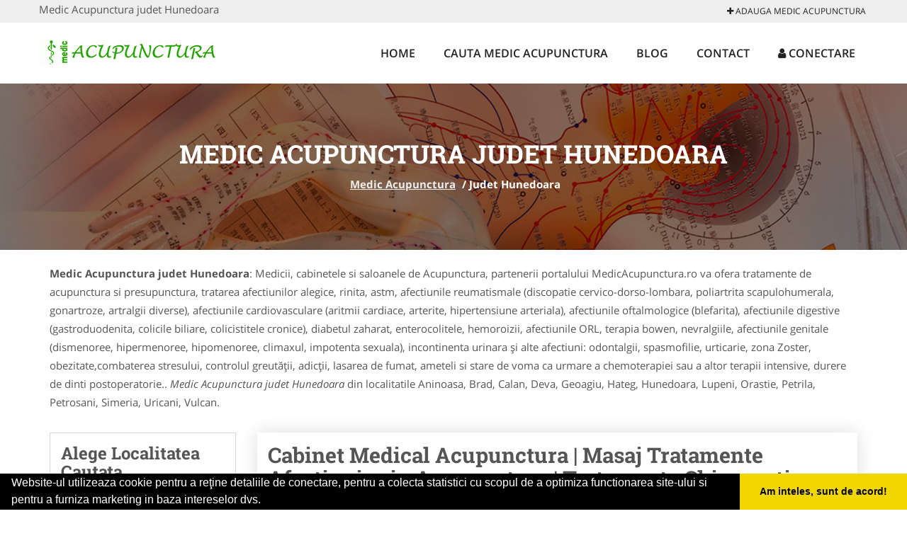

--- FILE ---
content_type: text/html; charset=UTF-8
request_url: https://www.medicacupunctura.ro/judet-hunedoara
body_size: 5563
content:


<!DOCTYPE html>
<html lang="ro">
<head>

    <meta charset="UTF-8">
    <meta name="viewport" content="width=device-width, initial-scale=1.0">
	<meta name="language" content="Romanian" />

	<link rel="publisher" href="https://plus.google.com/b/115358360499112697593"/>
					<script async type="text/javascript" src="/themes/bootstrap/assets/js/jquery-1.11.3.js"></script>

	<link rel="stylesheet" type="text/css" href="/assets/4df9141b/listview/styles.css" />
<link rel="stylesheet" type="text/css" href="/assets/289db113/pager.css" />
<script type="text/javascript" src="/assets/ee1d832e/jquery.js"></script>
<script type="text/javascript" src="/assets/ee1d832e/jquery.ba-bbq.js"></script>
<title>Medic Acupunctura judet Hunedoara</title>
	<meta name="description" content="Medic Acupunctura judet Hunedoara Servicii medicale de acupunctura pentru orice tip de afectiuni prin metode specifice optimizand"/>
	<meta name="keywords" content="Medic Acupunctura judet Hunedoara, Medic Acupunctura Hunedoara, medic acupunctura, cabinet acupunctura, terapia bowen, dureri de spate, de ceafa, umeri, brate, gambe, solduri, picioare, glezne, masaj traditional chinezesc, tratamente prin acupunctura"/>
	<meta name="robots" content="index, follow, all"/>

	<meta property="og:locale" content="ro_RO" />
	<meta property="og:type" content="article" />
	<meta property="og:title" content="Medic Acupunctura judet Hunedoara" />
	<meta property="og:description" content="Medic Acupunctura judet Hunedoara Servicii medicale de acupunctura pentru orice tip de afectiuni prin metode specifice optimizand" />
	<meta property="og:url" content="https://www.medicacupunctura.ro/judet-hunedoara" />
	<meta property="og:site_name" content="Medic Acupunctura" />
	<meta property="article:publisher" content="https://www.facebook.com/pages/Medic-Acupunctura/1004379146239287" />
	<meta property="og:image" content="https://www.medicacupunctura.ro/images/banner/200x200-1.jpg" />
	<meta property="og:image:secure_url" content="https://www.medicacupunctura.ro/images/banner/200x200-1.jpg" />

	<meta name="twitter:card" content="summary">
	<meta name="twitter:title" content="Medic Acupunctura judet Hunedoara" >
	<meta name="twitter:description" content="Medic Acupunctura judet Hunedoara Servicii medicale de acupunctura pentru orice tip de afectiuni prin metode specifice optimizand" >
	<meta name="twitter:site" content="https://www.medicacupunctura.ro/judet-hunedoara" >

	<link rel="apple-touch-icon" sizes="57x57" href="/fav/apple-icon-57x57.png">
	<link rel="apple-touch-icon" sizes="60x60" href="/fav/apple-icon-60x60.png">
	<link rel="apple-touch-icon" sizes="72x72" href="/fav/apple-icon-72x72.png">
	<link rel="apple-touch-icon" sizes="76x76" href="/fav/apple-icon-76x76.png">
	<link rel="apple-touch-icon" sizes="114x114" href="/fav/apple-icon-114x114.png">
	<link rel="apple-touch-icon" sizes="120x120" href="/fav/apple-icon-120x120.png">
	<link rel="apple-touch-icon" sizes="144x144" href="/fav/apple-icon-144x144.png">
	<link rel="apple-touch-icon" sizes="152x152" href="/fav/apple-icon-152x152.png">
	<link rel="apple-touch-icon" sizes="180x180" href="/fav/apple-icon-180x180.png">
	<link rel="icon" type="image/png" sizes="192x192"  href="/fav/android-icon-192x192.png">
	<link rel="icon" type="image/png" sizes="32x32" href="/fav/favicon-32x32.png">
	<link rel="icon" type="image/png" sizes="96x96" href="/fav/favicon-96x96.png">
	<link rel="icon" type="image/png" sizes="16x16" href="/fav/favicon-16x16.png">
	<link rel="manifest" href="/fav/manifest.json">
	<meta name="msapplication-TileColor" content="#ffffff">
	<meta name="msapplication-TileImage" content="/fav/ms-icon-144x144.png">
	<meta name="theme-color" content="#ffffff">

	<link rel="stylesheet" href="/themes/bootstrap/assets/css/customstyle.css">
    <link rel="stylesheet" href="/themes/bootstrap/stylec.css">

		

			<!-- Global site tag (gtag.js) - Google Analytics -->
<script async src="https://www.googletagmanager.com/gtag/js?id=UA-58561088-7"></script>
<script>
  window.dataLayer = window.dataLayer || [];
  function gtag(){dataLayer.push(arguments);}
  gtag('js', new Date());

  gtag('config', 'UA-58561088-7');
</script>
	
</head>
<body>

	<!-- Get the android app -->
		
	<!-- Get the ios app -->
	

	<div class="topheader">
    <div class="container">
        <div class="row">

                <div class="message">
	                Medic Acupunctura judet Hunedoara                </div>


	            <div class="topmainmenu">
					<ul class="" id="yw2">
<li><a href="/web-adauga"><i class='fa fa-plus'></i> Adauga Medic Acupunctura</a></li>
</ul>	            </div>

        </div>
    </div>
</div>

<div class="header-area">
    <div class="container">
        <div class="row">

                <div class="logo">
                    <a href="/" id="logo" title="Medic Acupunctura">
	                    <img src="/themes/bootstrap/images/logo.jpg" alt="Medic Acupunctura"/>
	                </a>
                </div>
                <div class="responsive-menu"></div>


                <div class="mainmenu">
					<ul id="tiny">
<li><a href="/">Home</a></li>
<li><a href="/cauta-medic-acupunctura">Cauta Medic Acupunctura</a></li>
<li><a href="/articole-blog">Blog</a></li>
<li><a href="/contact">Contact</a></li>
<li><a href="/login"><i class='fa fa-user'></i> Conectare</a></li>
</ul>                </div>

        </div>
    </div>
</div>


	
	    <!-- Breadcrumb Area Start -->
    <div class="discover-breadcrumb-area breadcrumb-banner-bg breadcrumb-banner-bg breadcrumb-banner-bg1">
        <div class="container">
            <div class="row">
                <div class="col-md-12 text-center">
                    <div class="breadcrumb-text">
                        <h1>Medic Acupunctura judet Hunedoara</h1>
                    </div>
                    <div class="breadcrumb-menu">
						<div class="breadcrumbs">
<a href="/">Medic Acupunctura</a>  /  <span>Judet Hunedoara</span></div>                    </div>
                </div>
            </div>
        </div>
    </div>
    <!-- Breadcrumb Area End -->
	
	
	
<!-- Blog Area Start -->
<div class="blog-left-area  pd-top-20 pd-bottom-0">
    <div class="container">
        <div class="row">
           <div class="col-md-12">
	           <p>
					<b>Medic Acupunctura judet Hunedoara</b>: Medicii, cabinetele si saloanele de Acupunctura, partenerii portalului MedicAcupunctura.ro va ofera tratamente de acupunctura si presupunctura, tratarea afectiunilor alegice, rinita, astm, afectiunile reumatismale (discopatie cervico-dorso-lombara, poliartrita scapulohumerala, gonartroze, artralgii diverse), afectiunile cardiovasculare (aritmii cardiace, arterite, hipertensiune arteriala), afectiunile oftalmologice (blefarita), afectiunile digestive (gastroduodenita, colicile biliare, colicistitele cronice), diabetul zaharat, enterocolitele, hemoroizii, afectiunile ORL, terapia bowen, nevralgiile, afectiunile genitale (dismenoree, hipermenoree, hipomenoree, climaxul, impotenta sexuala), incontinenta urinara şi alte afectiuni: odontalgii, spasmofilie, urticarie, zona Zoster, obezitate,combaterea stresului, controlul greutăţii, adicţii, lasarea de fumat, ameteli si stare de voma ca urmare a chemoterapiei sau a altor terapii intensive, durere de dinti postoperatorie.. <i>Medic Acupunctura judet Hunedoara</i> din localitatile Aninoasa, Brad, Calan, Deva, Geoagiu, Hateg, Hunedoara, Lupeni, Orastie, Petrila, Petrosani, Simeria, Uricani, Vulcan.	           </p>
            </div>
        </div>
    </div>
</div>
<!-- Blog Area End -->


<!-- Blog Area Start -->
<div class="blog-left-area  pd-top-20 pd-bottom-20">
    <div class="container">
        <div class="row">
           <div class="col-md-3 col-sm-4 sidebar">
                <div class="widgets widgets-cat">
                    <div class="widgets-title"><b>Alege Localitatea Cautata</b></div>
					<ul>
											<li>
							<a href="/aninoasa" title="Medic Acupunctura Aninoasa">
								Aninoasa							</a>
						</li>
											<li>
							<a href="/brad" title="Medic Acupunctura Brad">
								Brad							</a>
						</li>
											<li>
							<a href="/calan" title="Medic Acupunctura Calan">
								Calan							</a>
						</li>
											<li>
							<a href="/deva" title="Medic Acupunctura Deva">
								Deva							</a>
						</li>
											<li>
							<a href="/geoagiu" title="Medic Acupunctura Geoagiu">
								Geoagiu							</a>
						</li>
											<li>
							<a href="/hateg" title="Medic Acupunctura Hateg">
								Hateg							</a>
						</li>
											<li>
							<a href="/hunedoara" title="Medic Acupunctura Hunedoara">
								Hunedoara							</a>
						</li>
											<li>
							<a href="/lupeni-1107" title="Medic Acupunctura Lupeni">
								Lupeni							</a>
						</li>
											<li>
							<a href="/orastie" title="Medic Acupunctura Orastie">
								Orastie							</a>
						</li>
											<li>
							<a href="/petrila" title="Medic Acupunctura Petrila">
								Petrila							</a>
						</li>
											<li>
							<a href="/petrosani" title="Medic Acupunctura Petrosani">
								Petrosani							</a>
						</li>
											<li>
							<a href="/simeria" title="Medic Acupunctura Simeria">
								Simeria							</a>
						</li>
											<li>
							<a href="/uricani" title="Medic Acupunctura Uricani">
								Uricani							</a>
						</li>
											<li>
							<a href="/vulcan" title="Medic Acupunctura Vulcan">
								Vulcan							</a>
						</li>
										</ul>
                </div>
				<div class="layouts-sidebar">
   <div class="widgets widgets-facebook">
        <div class="widgets-title">Facebook</div>
		<script>
/**
	* Facebook
**/
!function(a,b,c){var d,e=a.getElementsByTagName(b)[0];a.getElementById(c)||(d=a.createElement(b),d.id=c,d.src="//connect.facebook.net/en_US/sdk.js#xfbml=1&version=v2.9",e.parentNode.insertBefore(d,e))}(document,"script","facebook-jssdk");
</script>

<div class="fb-page" data-href="https://www.facebook.com/pages/Medic-Acupunctura/1004379146239287" data-width="408" data-small-header="false" data-adapt-container-width="true" data-hide-cover="false" data-show-facepile="true"><blockquote cite="https://www.facebook.com/pages/Medic-Acupunctura/1004379146239287" class="fb-xfbml-parse-ignore"><a  rel="nofollow" href="https://www.facebook.com/pages/Medic-Acupunctura/1004379146239287">Medic Acupunctura</a></blockquote></div>

   </div>
   <div class="widgets widgets-banner">
        <div class="widgets-title">Aplicatii mobil</div>
		<div class="module_customhtml position_banner1"></div>   </div>
</div>
            </div>
            <div class="col-md-9 col-sm-8">
	            <div class="blog-item">
		            <div class="blog-text">
						<h2>Cabinet Medical Acupunctura | Masaj Tratamente Afectiuni prin Acupunctura | Tratamente Chinezesti - Hunedoara</h2>
		            </div>
	            </div>
				<div id="yw0" class="list-view">
<div class="items">


<div itemscope itemtype="http://schema.org/LocalBusiness" class="boxinfoversion2 clearfix">
    <div class="blog-item">
		<div class="row">
		<div class="col-md-4">
			<div class="box">
			    <a href="/deva" title="Cabinet de acupunctura Deva">
					<img itemprop="image" class="responsive thumbnail" src="/images/item/small/Cabinet-de-acupunctura-Deva-Deva-1121.jpg" title="Cabinet Acupunctura Deva" alt="Cabinet Acupunctura Deva"/>
			    </a>
							</div>
			<ul class="contactphone">
				<li>Cabinet de acupunctura Deva</li>
			</ul>
					</div>
		<div class="col-md-8">
	        <div class="blog-text">
	            <h3><a href="/deva" title="Cabinet Acupunctura Deva"><span itemprop="name">Cabinet Acupunctura Deva</span></a></h3>

	            <div itemprop="address" itemscope itemtype="http://schema.org/PostalAddress">
	                <i class="fa fa-folder"></i>Cabinet Acupunctura&nbsp;
	                <i class="fa fa-building"></i>judet Hunedoara&nbsp;
	                <span itemprop="addressLocality"><i class="fa fa-building-o"></i>Deva</span>
	            </div>

	            <p>-&nbsp;In prima sedinta are loc diagnosticarea, constand in dialogul cu pacientul, stabilirea anamnezei, luarea pulsului prin metoda traditionala chinezeasca, examinarea limbii, a irisului ochilor etc. Numarul total de sedinte este de 10.
-&nbsp;Se ofera fiecarui pacient, la prima sedinta, setul sau ...</p>
	        </div>
		</div>
		</div>
    </div>
</div>



<div itemscope itemtype="http://schema.org/LocalBusiness" class="boxinfoversion2 clearfix">
    <div class="blog-item">
		<div class="row">
		<div class="col-md-4">
			<div class="box">
			    <a href="/petrosani" title="Acupunctura Petrosani">
					<img itemprop="image" class="responsive thumbnail" src="/images/item/small/Acupunctura-Petrosani-Petrosani-2698.jpg" title="Cabinet Acupunctura Petrosani" alt="Cabinet Acupunctura Petrosani"/>
			    </a>
							</div>
			<ul class="contactphone">
				<li>Acupunctura Petrosani</li>
			</ul>
					</div>
		<div class="col-md-8">
	        <div class="blog-text">
	            <h3><a href="/petrosani" title="Cabinet Acupunctura Petrosani"><span itemprop="name">Cabinet Acupunctura Petrosani</span></a></h3>

	            <div itemprop="address" itemscope itemtype="http://schema.org/PostalAddress">
	                <i class="fa fa-folder"></i>Cabinet Acupunctura&nbsp;
	                <i class="fa fa-building"></i>judet Hunedoara&nbsp;
	                <span itemprop="addressLocality"><i class="fa fa-building-o"></i>Petrosani</span>
	            </div>

	            <p>Acupunctura are efecte vizibile impotriva stresului, oboselii cronice, durerilor de spate, dar si asupra durerilor musculare si articulare.&nbsp;Acupunctura insotita de moxa&nbsp; trateaza rinita alergica .&nbsp; Moxibustia (aplicarea moxei pe punctele de acupunctura ajuta la deblocarea energiei Qi in...</p>
	        </div>
		</div>
		</div>
    </div>
</div>



<div itemscope itemtype="http://schema.org/LocalBusiness" class="boxinfoversion2 clearfix">
    <div class="blog-item">
		<div class="row">
		<div class="col-md-4">
			<div class="box">
			    <a href="/hunedoara" title="Acupunctura Hunedoara">
					<img itemprop="image" class="responsive thumbnail" src="/images/item/small/Acupunctura-Hunedoara-Hunedoara-1544.jpg" title="Cabinet Acupunctura Hunedoara" alt="Cabinet Acupunctura Hunedoara"/>
			    </a>
							</div>
			<ul class="contactphone">
				<li>Acupunctura Hunedoara</li>
			</ul>
					</div>
		<div class="col-md-8">
	        <div class="blog-text">
	            <h3><a href="/hunedoara" title="Cabinet Acupunctura Hunedoara"><span itemprop="name">Cabinet Acupunctura Hunedoara</span></a></h3>

	            <div itemprop="address" itemscope itemtype="http://schema.org/PostalAddress">
	                <i class="fa fa-folder"></i>Cabinet Acupunctura&nbsp;
	                <i class="fa fa-building"></i>judet Hunedoara&nbsp;
	                <span itemprop="addressLocality"><i class="fa fa-building-o"></i>Hunedoara</span>
	            </div>

	            <p>Acupunctura SUJOK reunește o serie de tehnici alternative de tratament specifice medicinei tradiționale chineze. Rezultatele acestor tehnici i-au demonstrat eficiența de-a lungul secolelor pentru tratarea a numeroase afecțiuni. La unele dintre aceste afecțiuni, acupunctura s-a dovedit mai eficien...</p>
	        </div>
		</div>
		</div>
    </div>
</div>



<div itemscope itemtype="http://schema.org/LocalBusiness" class="boxinfoversion2 clearfix">
    <div class="blog-item">
		<div class="row">
		<div class="col-md-4">
			<div class="box">
			    <a href="/hateg" title="Cabinet acupunctura Hateg">
					<img itemprop="image" class="responsive thumbnail" src="/images/item/small/Cabinet-acupunctura-Hateg-Hateg-1927.jpg" title="Cabinet Acupunctura Hateg" alt="Cabinet Acupunctura Hateg"/>
			    </a>
							</div>
			<ul class="contactphone">
				<li>Cabinet acupunctura Hateg</li>
			</ul>
					</div>
		<div class="col-md-8">
	        <div class="blog-text">
	            <h3><a href="/hateg" title="Cabinet Acupunctura Hateg"><span itemprop="name">Cabinet Acupunctura Hateg</span></a></h3>

	            <div itemprop="address" itemscope itemtype="http://schema.org/PostalAddress">
	                <i class="fa fa-folder"></i>Cabinet Acupunctura&nbsp;
	                <i class="fa fa-building"></i>judet Hunedoara&nbsp;
	                <span itemprop="addressLocality"><i class="fa fa-building-o"></i>Hateg</span>
	            </div>

	            <p>Medicina Alternativa Functionala avind la baza Acupunctura. Cu aparatura care analizeaza, testeaza si echilibreaza energetic cele 12 meridiane principale asociate cu organele interne plamin, pericard, inima, intestine, ficat, rinichi, fiere, vezica biliara, stomac etc. reprezinta prin grafice specific...</p>
	        </div>
		</div>
		</div>
    </div>
</div>

</div><div class="keys" style="display:none" title="/judet-hunedoara"><span>34</span><span>38</span><span>39</span><span>8</span></div>
</div>            </div>
						<div class="col-md-3 col-sm-4 sidebar-after">
							<div class="layouts-sidebar">
   <div class="widgets widgets-facebook">
        <div class="widgets-title">Facebook</div>
		<script>
/**
	* Facebook
**/
!function(a,b,c){var d,e=a.getElementsByTagName(b)[0];a.getElementById(c)||(d=a.createElement(b),d.id=c,d.src="//connect.facebook.net/en_US/sdk.js#xfbml=1&version=v2.9",e.parentNode.insertBefore(d,e))}(document,"script","facebook-jssdk");
</script>

<div class="fb-page" data-href="https://www.facebook.com/pages/Medic-Acupunctura/1004379146239287" data-width="408" data-small-header="false" data-adapt-container-width="true" data-hide-cover="false" data-show-facepile="true"><blockquote cite="https://www.facebook.com/pages/Medic-Acupunctura/1004379146239287" class="fb-xfbml-parse-ignore"><a  rel="nofollow" href="https://www.facebook.com/pages/Medic-Acupunctura/1004379146239287">Medic Acupunctura</a></blockquote></div>

   </div>
   <div class="widgets widgets-banner">
        <div class="widgets-title">Aplicatii mobil</div>
		<div class="module_customhtml position_banner1"></div>   </div>
</div>
						 </div>
        </div>
    </div>
</div>
<!-- Blog Area End -->



			<div class="site-footer ">
    <div class="footer-area  pd-top-20 pd-bottom-20">
        <div class="container">
            <div class="row">
                <div class="col-lg-3 col-md-6 col-sm-12">
                    <div class="footer-widgets">
			      		<div class='title'>Linkuri Utile</div><ul class='list'><li><a href='/articol-cum-platesc' rel='nofollow' target=_self>Cum platesc</a></li><li><a href='/contact' rel='nofollow' target=_self>Termeni si Conditii</a></li><li><a href='/articol-preturi-abonamente' rel='nofollow' target=_self>Preturi Abonamente</a></li><li><a href='#' rel='nofollow' target=_self>Sustine MedicAcupunctura.ro</a></li></ul>                    </div>
                </div>
                <div class="col-lg-3 col-md-6 col-sm-12">
                    <div class="footer-widgets">
						<div class='title'>Parteneri</div><ul class='list'><li><a href='https://www.copertine-inchideri-terase.com/' rel='nofollow' target=_blank>Copertine-Inchideri-Terase.com</a></li><li><a href='http://www.apicultorul.com' rel='nofollow' target=_blank>Apicultorul.com</a></li><li><a href='http://www.cabinet-psihologie.com/' rel='nofollow' target=_self>Cabinet-Psihologie.com</a></li><li><a href='http://www.CentruInchirieri.ro' rel='nofollow' target=_blank>CentruInchirieri.ro</a></li></ul>                    </div>
                </div>
                <div class="col-lg-3 col-md-6 col-sm-12">
                    <div class="footer-widgets">
			       		<div class="title hidden-sm hidden-xs">&nbsp;</div>
						<ul class='list'><li><a href='http://www.Clinica-Privata.ro' rel='nofollow' target=_blank>Clinica-Privata.ro</a></li><li><a href='http://www.CramaVinuri.ro' rel='nofollow' target=_blank>CramaVinuri.ro</a></li><li><a href='http://www.dresajcaine.ro' rel='nofollow' target=_blank>DresajCaine.ro</a></li><li><a href='http://www.firma-securitate.ro/' rel='nofollow' target=_blank>Firma-Securitate.ro</a></li></ul>		             </div>
                </div>
                <div class="col-lg-3 col-md-6 col-sm-12">
                    <div class="footer-widgets">
			       		<div class="title hidden-sm hidden-xs">&nbsp;</div>
						<ul class='list'><li><a href='https://www.alpinist-utilitar.com' rel='nofollow' target=_blank>Alpinist-Utilitar.com</a></li><li><a href='http://www.birouri-cadastru.ro' rel='nofollow' target=_blank>Birouri-Cadastru.ro</a></li><li><a href='http://www.cabinet-individual.ro' rel='nofollow' target=_blank>Cabinet-Individual.ro</a></li><li><a href='http://www.Cardiologul.ro' rel='nofollow' target=_blank>Cardiologul.ro</a></li></ul>                    </div>
                </div>
            </div>
        </div>
    </div>
    <div class="footer-copyright">
        <div class="container">
            <div class="row">
                <div class="col-sm-8">
                    <div class="copy-right-text">
                      &copy; 2014-2025
Powered by <a rel="nofollow" title="vilonmedia" href="http://www.vilonmedia.ro/">VilonMedia</a>

& <a rel="nofollow" title="Tokaido Consult">Tokaido Consult</a> - 

<a href="http://www.anpc.gov.ro" rel="external nofollow noopener" target="_blank">ANPC</a>

<a href="https://webgate.ec.europa.eu/odr/main/?event=main.home.show" rel="external nofollow noopener" target="_blank">SOL</a>
                    </div>
                </div>
                <div class="col-sm-4">
                    <div class="social-link text-right">
                        <a rel="nofollow" href="https://www.facebook.com/pages/Medic-Acupunctura/1004379146239287" title="facebook"><i class="fa fa-facebook"></i></a>
                        <a rel="nofollow" href="https://twitter.com/MedAcupunctura" title="twitter"><i class="fa fa-twitter"></i></a>
                       

                    </div>
                </div>
            </div>
        </div>
    </div>
</div>
		<script async type="text/javascript" src="/themes/bootstrap/assets/js/customjs.js"></script>



	

	<div itemscope itemtype="http://schema.org/WebSite">
		<meta itemprop="name" content="Medic Acupunctura">
		<meta itemprop="author" content="Medic Acupunctura">
		<meta itemprop="thumbnailUrl" content="https://www.medicacupunctura.ro/images/banner/200x200-1.jpg">
		<meta itemprop="description" content="Medic Acupunctura judet Hunedoara Servicii medicale de acupunctura pentru orice tip de afectiuni prin metode specifice optimizand">

		<meta itemprop="url" content="https://www.medicacupunctura.ro/judet-hunedoara">
	</div>
	<div itemscope itemtype="http://schema.org/Organization">
		<meta itemprop="name" content="Medic Acupunctura">
		<meta itemprop="url" content="https://www.medicacupunctura.ro">
		<meta itemprop="logo" content="https://www.medicacupunctura.ro/themes/bootstrap/images/logo.jpg">
		<meta itemprop="sameAs" content="https://www.facebook.com/pages/Medic-Acupunctura/1004379146239287">
		<meta itemprop="sameAs" content="https://twitter.com/MedAcupunctura">
		<meta itemprop="sameAs" content="https://plus.google.com/b/115358360499112697593">
	</div>


	<script type="text/javascript" src="//s7.addthis.com/js/300/addthis_widget.js#pubid=ra-591e7e1cdf2e83df"></script>

<link rel="stylesheet" type="text/css" href="https://www.vilonmedia.ro/important/cookie/cookie.css" />
<script src="https://www.vilonmedia.ro/important/cookie/cookie.js"></script>
<script>
window.addEventListener("load", function(){
window.cookieconsent.initialise({
  "palette": {
    "popup": {
      "background": "#000"
    },
    "button": {
      "background": "#f1d600"
    }
  },
  "showLink": false,
  "theme": "edgeless",
  "content": {
    "message": "Website-ul utilizeaza cookie pentru a reţine detaliile de conectare, pentru a colecta statistici cu scopul de a optimiza functionarea site-ului si pentru a furniza marketing in baza intereselor dvs.",
    "dismiss": "Am inteles, sunt de acord!"
  }
})});
</script>

<script type="text/javascript" src="/assets/4df9141b/listview/jquery.yiilistview.js"></script>
<script type="text/javascript">
/*<![CDATA[*/
jQuery(function($) {
jQuery('#yw0').yiiListView({'ajaxUpdate':['1','yw0'],'ajaxVar':'ajax','pagerClass':'pager','loadingClass':'list\x2Dview\x2Dloading','sorterClass':'sorter','enableHistory':false});
});
/*]]>*/
</script>
</body>
</html>
